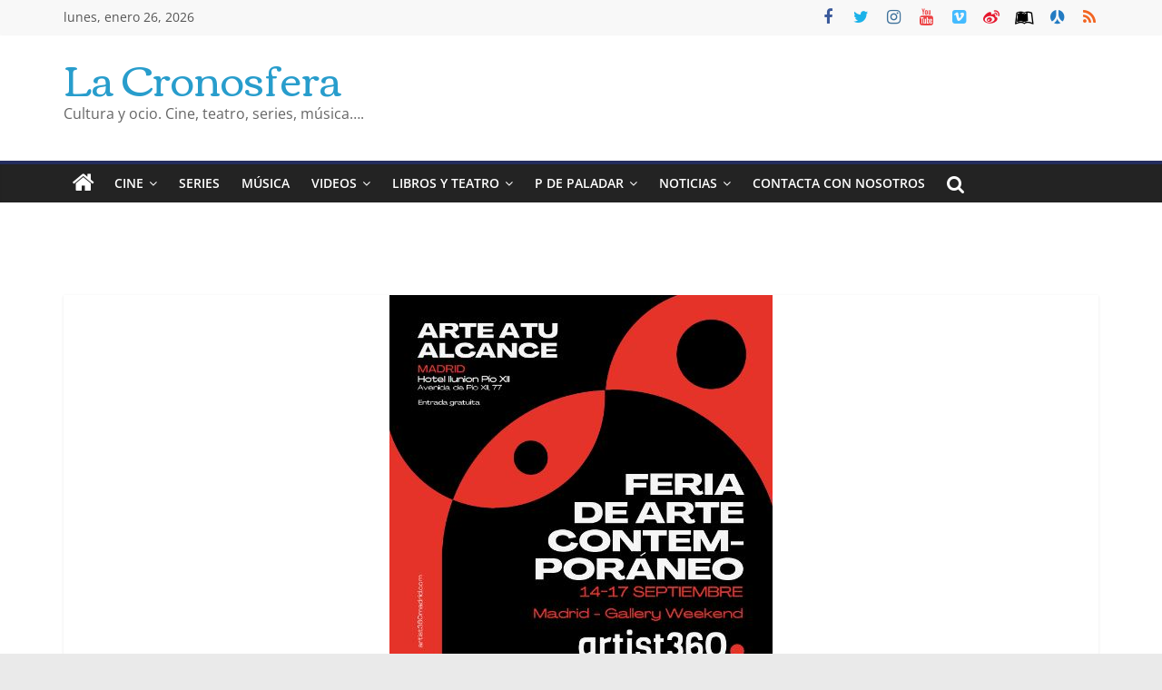

--- FILE ---
content_type: text/html; charset=utf-8
request_url: https://www.google.com/recaptcha/api2/aframe
body_size: 267
content:
<!DOCTYPE HTML><html><head><meta http-equiv="content-type" content="text/html; charset=UTF-8"></head><body><script nonce="U5y95ZO_ctmE6TKg2LcyLA">/** Anti-fraud and anti-abuse applications only. See google.com/recaptcha */ try{var clients={'sodar':'https://pagead2.googlesyndication.com/pagead/sodar?'};window.addEventListener("message",function(a){try{if(a.source===window.parent){var b=JSON.parse(a.data);var c=clients[b['id']];if(c){var d=document.createElement('img');d.src=c+b['params']+'&rc='+(localStorage.getItem("rc::a")?sessionStorage.getItem("rc::b"):"");window.document.body.appendChild(d);sessionStorage.setItem("rc::e",parseInt(sessionStorage.getItem("rc::e")||0)+1);localStorage.setItem("rc::h",'1769454747378');}}}catch(b){}});window.parent.postMessage("_grecaptcha_ready", "*");}catch(b){}</script></body></html>

--- FILE ---
content_type: text/html; charset=UTF-8
request_url: https://lacronosfera.com/wp-admin/admin-ajax.php
body_size: -109
content:
219632.6c63a008a363c61106802a57e1fd1e9b

--- FILE ---
content_type: application/javascript; charset=utf-8
request_url: https://fundingchoicesmessages.google.com/f/AGSKWxU7a5RrYYHi65iynCkcmgroJPAM6B07tgnqAnVG1AiRl0fZJcRf0s4N2jQsKnCGYPzTlx5ZlV-HNqhRQY5CJjErx9D-wKNRLmbrYDgO5yXccsq8eWzvyFYhRDPGISUo5mN7nI75ezF9BIgcYI2wP1LMoFt0_Y5SuFVyVD1F-3MXupzHDcW0MNubFUky/_.biz/ads//ad/View3..728x90./blogads2_/ad_notice.
body_size: -1288
content:
window['2b2c0ef5-4f81-4a20-863e-d0c2e22df523'] = true;